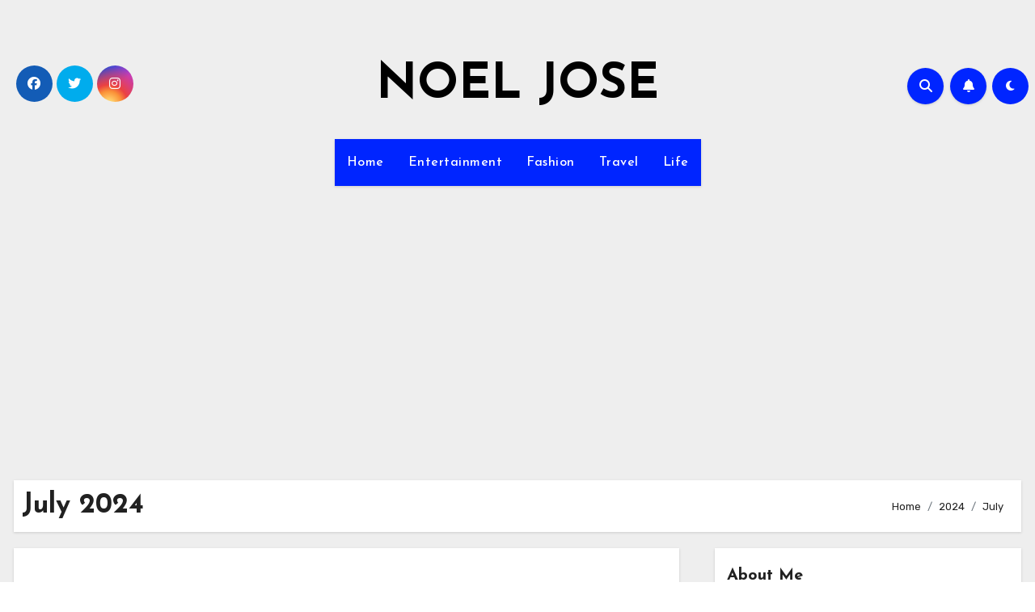

--- FILE ---
content_type: text/html; charset=utf-8
request_url: https://www.google.com/recaptcha/api2/aframe
body_size: 264
content:
<!DOCTYPE HTML><html><head><meta http-equiv="content-type" content="text/html; charset=UTF-8"></head><body><script nonce="gE0lm1ByJou6a3ICCL8t4g">/** Anti-fraud and anti-abuse applications only. See google.com/recaptcha */ try{var clients={'sodar':'https://pagead2.googlesyndication.com/pagead/sodar?'};window.addEventListener("message",function(a){try{if(a.source===window.parent){var b=JSON.parse(a.data);var c=clients[b['id']];if(c){var d=document.createElement('img');d.src=c+b['params']+'&rc='+(localStorage.getItem("rc::a")?sessionStorage.getItem("rc::b"):"");window.document.body.appendChild(d);sessionStorage.setItem("rc::e",parseInt(sessionStorage.getItem("rc::e")||0)+1);localStorage.setItem("rc::h",'1768546816728');}}}catch(b){}});window.parent.postMessage("_grecaptcha_ready", "*");}catch(b){}</script></body></html>

--- FILE ---
content_type: application/javascript; charset=utf-8
request_url: https://fundingchoicesmessages.google.com/f/AGSKWxXyt0ZUDrmjfKsYVD-JBqoDDFh0C6vzjgqUtwatfwd9NGSVKuCDzTZaDuiYGbrF84PIt8S8W7hkLmV_82m_bhWO-gqEbPFbUmDhdoEK5iIrFlUHCDA_QnaVZAnDxAChV7i-gnfHPDY_VjDjlfMKAcLtfw3G-zMSBD5alVHhHluPEFI4giQm7YtGibQ1/_/prod/ads-/doubleclicktag./adminibanner2./ad-local./phpbanner/banner_
body_size: -1289
content:
window['e7044043-1cb3-4a0e-9ae0-6d164ee67802'] = true;

--- FILE ---
content_type: application/javascript; charset=utf-8
request_url: https://fundingchoicesmessages.google.com/f/AGSKWxUK-2J4mlPYRL80PLO4jS4ZMmeFF2GpxYti3f9hCyXcbt16_KT-IUqGJMA7ravtsnkEluZFCxRpkInPvCSzoG-3NFytOa-O8DQ6BjNmXmHzADNcCnzMVO6CvWYnoB4BMoFvGkMxJA==?fccs=W251bGwsbnVsbCxudWxsLG51bGwsbnVsbCxudWxsLFsxNzY4NTQ2ODE2LDg0MTAwMDAwMF0sbnVsbCxudWxsLG51bGwsW251bGwsWzcsNl0sbnVsbCxudWxsLG51bGwsbnVsbCxudWxsLG51bGwsbnVsbCxudWxsLG51bGwsMV0sImh0dHBzOi8vbm9lbGpvc2UuY29tLzIwMjQvMDcvIixudWxsLFtbOCwiTTlsa3pVYVpEc2ciXSxbOSwiZW4tVVMiXSxbMTYsIlsxLDEsMV0iXSxbMTksIjIiXSxbMTcsIlswXSJdLFsyNCwiIl0sWzI5LCJmYWxzZSJdXV0
body_size: 113
content:
if (typeof __googlefc.fcKernelManager.run === 'function') {"use strict";this.default_ContributorServingResponseClientJs=this.default_ContributorServingResponseClientJs||{};(function(_){var window=this;
try{
var np=function(a){this.A=_.t(a)};_.u(np,_.J);var op=function(a){this.A=_.t(a)};_.u(op,_.J);op.prototype.getWhitelistStatus=function(){return _.F(this,2)};var pp=function(a){this.A=_.t(a)};_.u(pp,_.J);var qp=_.Zc(pp),rp=function(a,b,c){this.B=a;this.j=_.A(b,np,1);this.l=_.A(b,_.Nk,3);this.F=_.A(b,op,4);a=this.B.location.hostname;this.D=_.Dg(this.j,2)&&_.O(this.j,2)!==""?_.O(this.j,2):a;a=new _.Og(_.Ok(this.l));this.C=new _.bh(_.q.document,this.D,a);this.console=null;this.o=new _.jp(this.B,c,a)};
rp.prototype.run=function(){if(_.O(this.j,3)){var a=this.C,b=_.O(this.j,3),c=_.dh(a),d=new _.Ug;b=_.fg(d,1,b);c=_.C(c,1,b);_.hh(a,c)}else _.eh(this.C,"FCNEC");_.lp(this.o,_.A(this.l,_.Ae,1),this.l.getDefaultConsentRevocationText(),this.l.getDefaultConsentRevocationCloseText(),this.l.getDefaultConsentRevocationAttestationText(),this.D);_.mp(this.o,_.F(this.F,1),this.F.getWhitelistStatus());var e;a=(e=this.B.googlefc)==null?void 0:e.__executeManualDeployment;a!==void 0&&typeof a==="function"&&_.Qo(this.o.G,
"manualDeploymentApi")};var sp=function(){};sp.prototype.run=function(a,b,c){var d;return _.v(function(e){d=qp(b);(new rp(a,d,c)).run();return e.return({})})};_.Rk(7,new sp);
}catch(e){_._DumpException(e)}
}).call(this,this.default_ContributorServingResponseClientJs);
// Google Inc.

//# sourceURL=/_/mss/boq-content-ads-contributor/_/js/k=boq-content-ads-contributor.ContributorServingResponseClientJs.en_US.M9lkzUaZDsg.es5.O/d=1/exm=ad_blocking_detection_executable,kernel_loader,loader_js_executable/ed=1/rs=AJlcJMzanTQvnnVdXXtZinnKRQ21NfsPog/m=cookie_refresh_executable
__googlefc.fcKernelManager.run('\x5b\x5b\x5b7,\x22\x5b\x5bnull,\\\x22noeljose.com\\\x22,\\\x22AKsRol_YujIngR11ookt95YFPdpj6XbgHivrkk8hhd_VpvcV06_Y8qcEtLsndlONqctAZwPI-tbG4T5dJZgYcc43YaD7NmlgOhqI2MQkHV0tT9rKN-r5Kv5ObHHnEggsipoivu-Q3LbaINUPk5x2qk1GRgGulm2XVQ\\\\u003d\\\\u003d\\\x22\x5d,null,\x5b\x5bnull,null,null,\\\x22https:\/\/fundingchoicesmessages.google.com\/f\/AGSKWxWWbyVOEJzuTYZLZqjwmy1_CIfiX4rqsOM-PEXkIOpcW6w2xPitrm37m6OiEhcwlMOmP2gK43I_FAFj9myHbNgm09IYbChioTHHw91GREobVGkicn1DRrV9H2X8U9bn5nZh1kxrEw\\\\u003d\\\\u003d\\\x22\x5d,null,null,\x5bnull,null,null,\\\x22https:\/\/fundingchoicesmessages.google.com\/el\/AGSKWxUThFMrITOBJ0uC_CcCBe3eVJe05QyNaWt0WvFl2lfouj6lttJhXhb7pHxaFn4KO4shY4fNto38RCXajDBtuJ7G9KvbLMQhYPI2O2D_fMPdxv7qWGF0I5c8AalM-cbThUGu7WdMig\\\\u003d\\\\u003d\\\x22\x5d,null,\x5bnull,\x5b7,6\x5d,null,null,null,null,null,null,null,null,null,1\x5d\x5d,\x5b3,1\x5d\x5d\x22\x5d\x5d,\x5bnull,null,null,\x22https:\/\/fundingchoicesmessages.google.com\/f\/AGSKWxXB0X79c-gITUH_3lUZAVkSeMdMZtZ7y7Y1aZLYO7qDAmmoj-4eLR3QUWAzm6dTlHqp2AvR1L1MjCZJOAoJIREDHguT-prj_N-1c-FQrrthZh_x-5MZSdP9OtkDHV5NLUJsxxmXbQ\\u003d\\u003d\x22\x5d\x5d');}